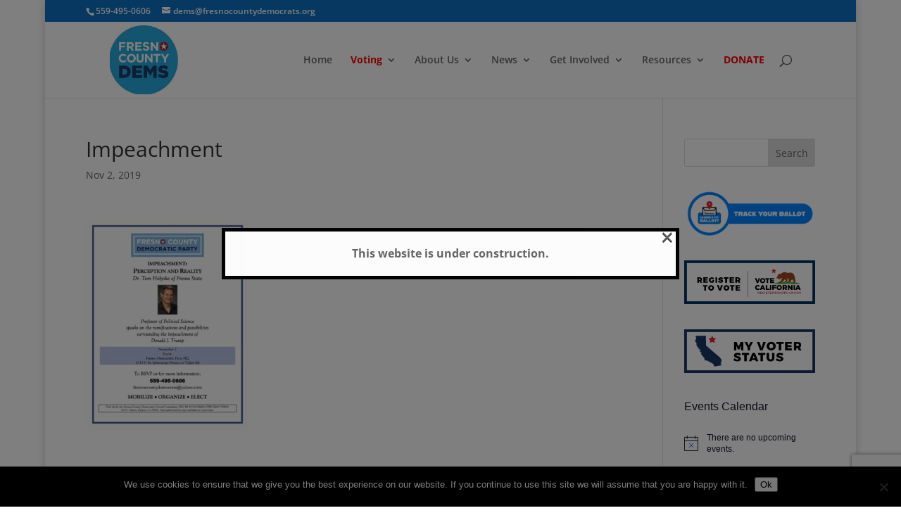

--- FILE ---
content_type: text/html; charset=utf-8
request_url: https://www.google.com/recaptcha/api2/anchor?ar=1&k=6LeLK8AUAAAAAOlNW1JpPZGNQn4TOMZ7haThfIBJ&co=aHR0cHM6Ly93My5mcmVzbm9jb3VudHlkZW1vY3JhdHMub3JnOjQ0Mw..&hl=en&v=PoyoqOPhxBO7pBk68S4YbpHZ&size=invisible&anchor-ms=20000&execute-ms=30000&cb=w5fl1a8d2krc
body_size: 48729
content:
<!DOCTYPE HTML><html dir="ltr" lang="en"><head><meta http-equiv="Content-Type" content="text/html; charset=UTF-8">
<meta http-equiv="X-UA-Compatible" content="IE=edge">
<title>reCAPTCHA</title>
<style type="text/css">
/* cyrillic-ext */
@font-face {
  font-family: 'Roboto';
  font-style: normal;
  font-weight: 400;
  font-stretch: 100%;
  src: url(//fonts.gstatic.com/s/roboto/v48/KFO7CnqEu92Fr1ME7kSn66aGLdTylUAMa3GUBHMdazTgWw.woff2) format('woff2');
  unicode-range: U+0460-052F, U+1C80-1C8A, U+20B4, U+2DE0-2DFF, U+A640-A69F, U+FE2E-FE2F;
}
/* cyrillic */
@font-face {
  font-family: 'Roboto';
  font-style: normal;
  font-weight: 400;
  font-stretch: 100%;
  src: url(//fonts.gstatic.com/s/roboto/v48/KFO7CnqEu92Fr1ME7kSn66aGLdTylUAMa3iUBHMdazTgWw.woff2) format('woff2');
  unicode-range: U+0301, U+0400-045F, U+0490-0491, U+04B0-04B1, U+2116;
}
/* greek-ext */
@font-face {
  font-family: 'Roboto';
  font-style: normal;
  font-weight: 400;
  font-stretch: 100%;
  src: url(//fonts.gstatic.com/s/roboto/v48/KFO7CnqEu92Fr1ME7kSn66aGLdTylUAMa3CUBHMdazTgWw.woff2) format('woff2');
  unicode-range: U+1F00-1FFF;
}
/* greek */
@font-face {
  font-family: 'Roboto';
  font-style: normal;
  font-weight: 400;
  font-stretch: 100%;
  src: url(//fonts.gstatic.com/s/roboto/v48/KFO7CnqEu92Fr1ME7kSn66aGLdTylUAMa3-UBHMdazTgWw.woff2) format('woff2');
  unicode-range: U+0370-0377, U+037A-037F, U+0384-038A, U+038C, U+038E-03A1, U+03A3-03FF;
}
/* math */
@font-face {
  font-family: 'Roboto';
  font-style: normal;
  font-weight: 400;
  font-stretch: 100%;
  src: url(//fonts.gstatic.com/s/roboto/v48/KFO7CnqEu92Fr1ME7kSn66aGLdTylUAMawCUBHMdazTgWw.woff2) format('woff2');
  unicode-range: U+0302-0303, U+0305, U+0307-0308, U+0310, U+0312, U+0315, U+031A, U+0326-0327, U+032C, U+032F-0330, U+0332-0333, U+0338, U+033A, U+0346, U+034D, U+0391-03A1, U+03A3-03A9, U+03B1-03C9, U+03D1, U+03D5-03D6, U+03F0-03F1, U+03F4-03F5, U+2016-2017, U+2034-2038, U+203C, U+2040, U+2043, U+2047, U+2050, U+2057, U+205F, U+2070-2071, U+2074-208E, U+2090-209C, U+20D0-20DC, U+20E1, U+20E5-20EF, U+2100-2112, U+2114-2115, U+2117-2121, U+2123-214F, U+2190, U+2192, U+2194-21AE, U+21B0-21E5, U+21F1-21F2, U+21F4-2211, U+2213-2214, U+2216-22FF, U+2308-230B, U+2310, U+2319, U+231C-2321, U+2336-237A, U+237C, U+2395, U+239B-23B7, U+23D0, U+23DC-23E1, U+2474-2475, U+25AF, U+25B3, U+25B7, U+25BD, U+25C1, U+25CA, U+25CC, U+25FB, U+266D-266F, U+27C0-27FF, U+2900-2AFF, U+2B0E-2B11, U+2B30-2B4C, U+2BFE, U+3030, U+FF5B, U+FF5D, U+1D400-1D7FF, U+1EE00-1EEFF;
}
/* symbols */
@font-face {
  font-family: 'Roboto';
  font-style: normal;
  font-weight: 400;
  font-stretch: 100%;
  src: url(//fonts.gstatic.com/s/roboto/v48/KFO7CnqEu92Fr1ME7kSn66aGLdTylUAMaxKUBHMdazTgWw.woff2) format('woff2');
  unicode-range: U+0001-000C, U+000E-001F, U+007F-009F, U+20DD-20E0, U+20E2-20E4, U+2150-218F, U+2190, U+2192, U+2194-2199, U+21AF, U+21E6-21F0, U+21F3, U+2218-2219, U+2299, U+22C4-22C6, U+2300-243F, U+2440-244A, U+2460-24FF, U+25A0-27BF, U+2800-28FF, U+2921-2922, U+2981, U+29BF, U+29EB, U+2B00-2BFF, U+4DC0-4DFF, U+FFF9-FFFB, U+10140-1018E, U+10190-1019C, U+101A0, U+101D0-101FD, U+102E0-102FB, U+10E60-10E7E, U+1D2C0-1D2D3, U+1D2E0-1D37F, U+1F000-1F0FF, U+1F100-1F1AD, U+1F1E6-1F1FF, U+1F30D-1F30F, U+1F315, U+1F31C, U+1F31E, U+1F320-1F32C, U+1F336, U+1F378, U+1F37D, U+1F382, U+1F393-1F39F, U+1F3A7-1F3A8, U+1F3AC-1F3AF, U+1F3C2, U+1F3C4-1F3C6, U+1F3CA-1F3CE, U+1F3D4-1F3E0, U+1F3ED, U+1F3F1-1F3F3, U+1F3F5-1F3F7, U+1F408, U+1F415, U+1F41F, U+1F426, U+1F43F, U+1F441-1F442, U+1F444, U+1F446-1F449, U+1F44C-1F44E, U+1F453, U+1F46A, U+1F47D, U+1F4A3, U+1F4B0, U+1F4B3, U+1F4B9, U+1F4BB, U+1F4BF, U+1F4C8-1F4CB, U+1F4D6, U+1F4DA, U+1F4DF, U+1F4E3-1F4E6, U+1F4EA-1F4ED, U+1F4F7, U+1F4F9-1F4FB, U+1F4FD-1F4FE, U+1F503, U+1F507-1F50B, U+1F50D, U+1F512-1F513, U+1F53E-1F54A, U+1F54F-1F5FA, U+1F610, U+1F650-1F67F, U+1F687, U+1F68D, U+1F691, U+1F694, U+1F698, U+1F6AD, U+1F6B2, U+1F6B9-1F6BA, U+1F6BC, U+1F6C6-1F6CF, U+1F6D3-1F6D7, U+1F6E0-1F6EA, U+1F6F0-1F6F3, U+1F6F7-1F6FC, U+1F700-1F7FF, U+1F800-1F80B, U+1F810-1F847, U+1F850-1F859, U+1F860-1F887, U+1F890-1F8AD, U+1F8B0-1F8BB, U+1F8C0-1F8C1, U+1F900-1F90B, U+1F93B, U+1F946, U+1F984, U+1F996, U+1F9E9, U+1FA00-1FA6F, U+1FA70-1FA7C, U+1FA80-1FA89, U+1FA8F-1FAC6, U+1FACE-1FADC, U+1FADF-1FAE9, U+1FAF0-1FAF8, U+1FB00-1FBFF;
}
/* vietnamese */
@font-face {
  font-family: 'Roboto';
  font-style: normal;
  font-weight: 400;
  font-stretch: 100%;
  src: url(//fonts.gstatic.com/s/roboto/v48/KFO7CnqEu92Fr1ME7kSn66aGLdTylUAMa3OUBHMdazTgWw.woff2) format('woff2');
  unicode-range: U+0102-0103, U+0110-0111, U+0128-0129, U+0168-0169, U+01A0-01A1, U+01AF-01B0, U+0300-0301, U+0303-0304, U+0308-0309, U+0323, U+0329, U+1EA0-1EF9, U+20AB;
}
/* latin-ext */
@font-face {
  font-family: 'Roboto';
  font-style: normal;
  font-weight: 400;
  font-stretch: 100%;
  src: url(//fonts.gstatic.com/s/roboto/v48/KFO7CnqEu92Fr1ME7kSn66aGLdTylUAMa3KUBHMdazTgWw.woff2) format('woff2');
  unicode-range: U+0100-02BA, U+02BD-02C5, U+02C7-02CC, U+02CE-02D7, U+02DD-02FF, U+0304, U+0308, U+0329, U+1D00-1DBF, U+1E00-1E9F, U+1EF2-1EFF, U+2020, U+20A0-20AB, U+20AD-20C0, U+2113, U+2C60-2C7F, U+A720-A7FF;
}
/* latin */
@font-face {
  font-family: 'Roboto';
  font-style: normal;
  font-weight: 400;
  font-stretch: 100%;
  src: url(//fonts.gstatic.com/s/roboto/v48/KFO7CnqEu92Fr1ME7kSn66aGLdTylUAMa3yUBHMdazQ.woff2) format('woff2');
  unicode-range: U+0000-00FF, U+0131, U+0152-0153, U+02BB-02BC, U+02C6, U+02DA, U+02DC, U+0304, U+0308, U+0329, U+2000-206F, U+20AC, U+2122, U+2191, U+2193, U+2212, U+2215, U+FEFF, U+FFFD;
}
/* cyrillic-ext */
@font-face {
  font-family: 'Roboto';
  font-style: normal;
  font-weight: 500;
  font-stretch: 100%;
  src: url(//fonts.gstatic.com/s/roboto/v48/KFO7CnqEu92Fr1ME7kSn66aGLdTylUAMa3GUBHMdazTgWw.woff2) format('woff2');
  unicode-range: U+0460-052F, U+1C80-1C8A, U+20B4, U+2DE0-2DFF, U+A640-A69F, U+FE2E-FE2F;
}
/* cyrillic */
@font-face {
  font-family: 'Roboto';
  font-style: normal;
  font-weight: 500;
  font-stretch: 100%;
  src: url(//fonts.gstatic.com/s/roboto/v48/KFO7CnqEu92Fr1ME7kSn66aGLdTylUAMa3iUBHMdazTgWw.woff2) format('woff2');
  unicode-range: U+0301, U+0400-045F, U+0490-0491, U+04B0-04B1, U+2116;
}
/* greek-ext */
@font-face {
  font-family: 'Roboto';
  font-style: normal;
  font-weight: 500;
  font-stretch: 100%;
  src: url(//fonts.gstatic.com/s/roboto/v48/KFO7CnqEu92Fr1ME7kSn66aGLdTylUAMa3CUBHMdazTgWw.woff2) format('woff2');
  unicode-range: U+1F00-1FFF;
}
/* greek */
@font-face {
  font-family: 'Roboto';
  font-style: normal;
  font-weight: 500;
  font-stretch: 100%;
  src: url(//fonts.gstatic.com/s/roboto/v48/KFO7CnqEu92Fr1ME7kSn66aGLdTylUAMa3-UBHMdazTgWw.woff2) format('woff2');
  unicode-range: U+0370-0377, U+037A-037F, U+0384-038A, U+038C, U+038E-03A1, U+03A3-03FF;
}
/* math */
@font-face {
  font-family: 'Roboto';
  font-style: normal;
  font-weight: 500;
  font-stretch: 100%;
  src: url(//fonts.gstatic.com/s/roboto/v48/KFO7CnqEu92Fr1ME7kSn66aGLdTylUAMawCUBHMdazTgWw.woff2) format('woff2');
  unicode-range: U+0302-0303, U+0305, U+0307-0308, U+0310, U+0312, U+0315, U+031A, U+0326-0327, U+032C, U+032F-0330, U+0332-0333, U+0338, U+033A, U+0346, U+034D, U+0391-03A1, U+03A3-03A9, U+03B1-03C9, U+03D1, U+03D5-03D6, U+03F0-03F1, U+03F4-03F5, U+2016-2017, U+2034-2038, U+203C, U+2040, U+2043, U+2047, U+2050, U+2057, U+205F, U+2070-2071, U+2074-208E, U+2090-209C, U+20D0-20DC, U+20E1, U+20E5-20EF, U+2100-2112, U+2114-2115, U+2117-2121, U+2123-214F, U+2190, U+2192, U+2194-21AE, U+21B0-21E5, U+21F1-21F2, U+21F4-2211, U+2213-2214, U+2216-22FF, U+2308-230B, U+2310, U+2319, U+231C-2321, U+2336-237A, U+237C, U+2395, U+239B-23B7, U+23D0, U+23DC-23E1, U+2474-2475, U+25AF, U+25B3, U+25B7, U+25BD, U+25C1, U+25CA, U+25CC, U+25FB, U+266D-266F, U+27C0-27FF, U+2900-2AFF, U+2B0E-2B11, U+2B30-2B4C, U+2BFE, U+3030, U+FF5B, U+FF5D, U+1D400-1D7FF, U+1EE00-1EEFF;
}
/* symbols */
@font-face {
  font-family: 'Roboto';
  font-style: normal;
  font-weight: 500;
  font-stretch: 100%;
  src: url(//fonts.gstatic.com/s/roboto/v48/KFO7CnqEu92Fr1ME7kSn66aGLdTylUAMaxKUBHMdazTgWw.woff2) format('woff2');
  unicode-range: U+0001-000C, U+000E-001F, U+007F-009F, U+20DD-20E0, U+20E2-20E4, U+2150-218F, U+2190, U+2192, U+2194-2199, U+21AF, U+21E6-21F0, U+21F3, U+2218-2219, U+2299, U+22C4-22C6, U+2300-243F, U+2440-244A, U+2460-24FF, U+25A0-27BF, U+2800-28FF, U+2921-2922, U+2981, U+29BF, U+29EB, U+2B00-2BFF, U+4DC0-4DFF, U+FFF9-FFFB, U+10140-1018E, U+10190-1019C, U+101A0, U+101D0-101FD, U+102E0-102FB, U+10E60-10E7E, U+1D2C0-1D2D3, U+1D2E0-1D37F, U+1F000-1F0FF, U+1F100-1F1AD, U+1F1E6-1F1FF, U+1F30D-1F30F, U+1F315, U+1F31C, U+1F31E, U+1F320-1F32C, U+1F336, U+1F378, U+1F37D, U+1F382, U+1F393-1F39F, U+1F3A7-1F3A8, U+1F3AC-1F3AF, U+1F3C2, U+1F3C4-1F3C6, U+1F3CA-1F3CE, U+1F3D4-1F3E0, U+1F3ED, U+1F3F1-1F3F3, U+1F3F5-1F3F7, U+1F408, U+1F415, U+1F41F, U+1F426, U+1F43F, U+1F441-1F442, U+1F444, U+1F446-1F449, U+1F44C-1F44E, U+1F453, U+1F46A, U+1F47D, U+1F4A3, U+1F4B0, U+1F4B3, U+1F4B9, U+1F4BB, U+1F4BF, U+1F4C8-1F4CB, U+1F4D6, U+1F4DA, U+1F4DF, U+1F4E3-1F4E6, U+1F4EA-1F4ED, U+1F4F7, U+1F4F9-1F4FB, U+1F4FD-1F4FE, U+1F503, U+1F507-1F50B, U+1F50D, U+1F512-1F513, U+1F53E-1F54A, U+1F54F-1F5FA, U+1F610, U+1F650-1F67F, U+1F687, U+1F68D, U+1F691, U+1F694, U+1F698, U+1F6AD, U+1F6B2, U+1F6B9-1F6BA, U+1F6BC, U+1F6C6-1F6CF, U+1F6D3-1F6D7, U+1F6E0-1F6EA, U+1F6F0-1F6F3, U+1F6F7-1F6FC, U+1F700-1F7FF, U+1F800-1F80B, U+1F810-1F847, U+1F850-1F859, U+1F860-1F887, U+1F890-1F8AD, U+1F8B0-1F8BB, U+1F8C0-1F8C1, U+1F900-1F90B, U+1F93B, U+1F946, U+1F984, U+1F996, U+1F9E9, U+1FA00-1FA6F, U+1FA70-1FA7C, U+1FA80-1FA89, U+1FA8F-1FAC6, U+1FACE-1FADC, U+1FADF-1FAE9, U+1FAF0-1FAF8, U+1FB00-1FBFF;
}
/* vietnamese */
@font-face {
  font-family: 'Roboto';
  font-style: normal;
  font-weight: 500;
  font-stretch: 100%;
  src: url(//fonts.gstatic.com/s/roboto/v48/KFO7CnqEu92Fr1ME7kSn66aGLdTylUAMa3OUBHMdazTgWw.woff2) format('woff2');
  unicode-range: U+0102-0103, U+0110-0111, U+0128-0129, U+0168-0169, U+01A0-01A1, U+01AF-01B0, U+0300-0301, U+0303-0304, U+0308-0309, U+0323, U+0329, U+1EA0-1EF9, U+20AB;
}
/* latin-ext */
@font-face {
  font-family: 'Roboto';
  font-style: normal;
  font-weight: 500;
  font-stretch: 100%;
  src: url(//fonts.gstatic.com/s/roboto/v48/KFO7CnqEu92Fr1ME7kSn66aGLdTylUAMa3KUBHMdazTgWw.woff2) format('woff2');
  unicode-range: U+0100-02BA, U+02BD-02C5, U+02C7-02CC, U+02CE-02D7, U+02DD-02FF, U+0304, U+0308, U+0329, U+1D00-1DBF, U+1E00-1E9F, U+1EF2-1EFF, U+2020, U+20A0-20AB, U+20AD-20C0, U+2113, U+2C60-2C7F, U+A720-A7FF;
}
/* latin */
@font-face {
  font-family: 'Roboto';
  font-style: normal;
  font-weight: 500;
  font-stretch: 100%;
  src: url(//fonts.gstatic.com/s/roboto/v48/KFO7CnqEu92Fr1ME7kSn66aGLdTylUAMa3yUBHMdazQ.woff2) format('woff2');
  unicode-range: U+0000-00FF, U+0131, U+0152-0153, U+02BB-02BC, U+02C6, U+02DA, U+02DC, U+0304, U+0308, U+0329, U+2000-206F, U+20AC, U+2122, U+2191, U+2193, U+2212, U+2215, U+FEFF, U+FFFD;
}
/* cyrillic-ext */
@font-face {
  font-family: 'Roboto';
  font-style: normal;
  font-weight: 900;
  font-stretch: 100%;
  src: url(//fonts.gstatic.com/s/roboto/v48/KFO7CnqEu92Fr1ME7kSn66aGLdTylUAMa3GUBHMdazTgWw.woff2) format('woff2');
  unicode-range: U+0460-052F, U+1C80-1C8A, U+20B4, U+2DE0-2DFF, U+A640-A69F, U+FE2E-FE2F;
}
/* cyrillic */
@font-face {
  font-family: 'Roboto';
  font-style: normal;
  font-weight: 900;
  font-stretch: 100%;
  src: url(//fonts.gstatic.com/s/roboto/v48/KFO7CnqEu92Fr1ME7kSn66aGLdTylUAMa3iUBHMdazTgWw.woff2) format('woff2');
  unicode-range: U+0301, U+0400-045F, U+0490-0491, U+04B0-04B1, U+2116;
}
/* greek-ext */
@font-face {
  font-family: 'Roboto';
  font-style: normal;
  font-weight: 900;
  font-stretch: 100%;
  src: url(//fonts.gstatic.com/s/roboto/v48/KFO7CnqEu92Fr1ME7kSn66aGLdTylUAMa3CUBHMdazTgWw.woff2) format('woff2');
  unicode-range: U+1F00-1FFF;
}
/* greek */
@font-face {
  font-family: 'Roboto';
  font-style: normal;
  font-weight: 900;
  font-stretch: 100%;
  src: url(//fonts.gstatic.com/s/roboto/v48/KFO7CnqEu92Fr1ME7kSn66aGLdTylUAMa3-UBHMdazTgWw.woff2) format('woff2');
  unicode-range: U+0370-0377, U+037A-037F, U+0384-038A, U+038C, U+038E-03A1, U+03A3-03FF;
}
/* math */
@font-face {
  font-family: 'Roboto';
  font-style: normal;
  font-weight: 900;
  font-stretch: 100%;
  src: url(//fonts.gstatic.com/s/roboto/v48/KFO7CnqEu92Fr1ME7kSn66aGLdTylUAMawCUBHMdazTgWw.woff2) format('woff2');
  unicode-range: U+0302-0303, U+0305, U+0307-0308, U+0310, U+0312, U+0315, U+031A, U+0326-0327, U+032C, U+032F-0330, U+0332-0333, U+0338, U+033A, U+0346, U+034D, U+0391-03A1, U+03A3-03A9, U+03B1-03C9, U+03D1, U+03D5-03D6, U+03F0-03F1, U+03F4-03F5, U+2016-2017, U+2034-2038, U+203C, U+2040, U+2043, U+2047, U+2050, U+2057, U+205F, U+2070-2071, U+2074-208E, U+2090-209C, U+20D0-20DC, U+20E1, U+20E5-20EF, U+2100-2112, U+2114-2115, U+2117-2121, U+2123-214F, U+2190, U+2192, U+2194-21AE, U+21B0-21E5, U+21F1-21F2, U+21F4-2211, U+2213-2214, U+2216-22FF, U+2308-230B, U+2310, U+2319, U+231C-2321, U+2336-237A, U+237C, U+2395, U+239B-23B7, U+23D0, U+23DC-23E1, U+2474-2475, U+25AF, U+25B3, U+25B7, U+25BD, U+25C1, U+25CA, U+25CC, U+25FB, U+266D-266F, U+27C0-27FF, U+2900-2AFF, U+2B0E-2B11, U+2B30-2B4C, U+2BFE, U+3030, U+FF5B, U+FF5D, U+1D400-1D7FF, U+1EE00-1EEFF;
}
/* symbols */
@font-face {
  font-family: 'Roboto';
  font-style: normal;
  font-weight: 900;
  font-stretch: 100%;
  src: url(//fonts.gstatic.com/s/roboto/v48/KFO7CnqEu92Fr1ME7kSn66aGLdTylUAMaxKUBHMdazTgWw.woff2) format('woff2');
  unicode-range: U+0001-000C, U+000E-001F, U+007F-009F, U+20DD-20E0, U+20E2-20E4, U+2150-218F, U+2190, U+2192, U+2194-2199, U+21AF, U+21E6-21F0, U+21F3, U+2218-2219, U+2299, U+22C4-22C6, U+2300-243F, U+2440-244A, U+2460-24FF, U+25A0-27BF, U+2800-28FF, U+2921-2922, U+2981, U+29BF, U+29EB, U+2B00-2BFF, U+4DC0-4DFF, U+FFF9-FFFB, U+10140-1018E, U+10190-1019C, U+101A0, U+101D0-101FD, U+102E0-102FB, U+10E60-10E7E, U+1D2C0-1D2D3, U+1D2E0-1D37F, U+1F000-1F0FF, U+1F100-1F1AD, U+1F1E6-1F1FF, U+1F30D-1F30F, U+1F315, U+1F31C, U+1F31E, U+1F320-1F32C, U+1F336, U+1F378, U+1F37D, U+1F382, U+1F393-1F39F, U+1F3A7-1F3A8, U+1F3AC-1F3AF, U+1F3C2, U+1F3C4-1F3C6, U+1F3CA-1F3CE, U+1F3D4-1F3E0, U+1F3ED, U+1F3F1-1F3F3, U+1F3F5-1F3F7, U+1F408, U+1F415, U+1F41F, U+1F426, U+1F43F, U+1F441-1F442, U+1F444, U+1F446-1F449, U+1F44C-1F44E, U+1F453, U+1F46A, U+1F47D, U+1F4A3, U+1F4B0, U+1F4B3, U+1F4B9, U+1F4BB, U+1F4BF, U+1F4C8-1F4CB, U+1F4D6, U+1F4DA, U+1F4DF, U+1F4E3-1F4E6, U+1F4EA-1F4ED, U+1F4F7, U+1F4F9-1F4FB, U+1F4FD-1F4FE, U+1F503, U+1F507-1F50B, U+1F50D, U+1F512-1F513, U+1F53E-1F54A, U+1F54F-1F5FA, U+1F610, U+1F650-1F67F, U+1F687, U+1F68D, U+1F691, U+1F694, U+1F698, U+1F6AD, U+1F6B2, U+1F6B9-1F6BA, U+1F6BC, U+1F6C6-1F6CF, U+1F6D3-1F6D7, U+1F6E0-1F6EA, U+1F6F0-1F6F3, U+1F6F7-1F6FC, U+1F700-1F7FF, U+1F800-1F80B, U+1F810-1F847, U+1F850-1F859, U+1F860-1F887, U+1F890-1F8AD, U+1F8B0-1F8BB, U+1F8C0-1F8C1, U+1F900-1F90B, U+1F93B, U+1F946, U+1F984, U+1F996, U+1F9E9, U+1FA00-1FA6F, U+1FA70-1FA7C, U+1FA80-1FA89, U+1FA8F-1FAC6, U+1FACE-1FADC, U+1FADF-1FAE9, U+1FAF0-1FAF8, U+1FB00-1FBFF;
}
/* vietnamese */
@font-face {
  font-family: 'Roboto';
  font-style: normal;
  font-weight: 900;
  font-stretch: 100%;
  src: url(//fonts.gstatic.com/s/roboto/v48/KFO7CnqEu92Fr1ME7kSn66aGLdTylUAMa3OUBHMdazTgWw.woff2) format('woff2');
  unicode-range: U+0102-0103, U+0110-0111, U+0128-0129, U+0168-0169, U+01A0-01A1, U+01AF-01B0, U+0300-0301, U+0303-0304, U+0308-0309, U+0323, U+0329, U+1EA0-1EF9, U+20AB;
}
/* latin-ext */
@font-face {
  font-family: 'Roboto';
  font-style: normal;
  font-weight: 900;
  font-stretch: 100%;
  src: url(//fonts.gstatic.com/s/roboto/v48/KFO7CnqEu92Fr1ME7kSn66aGLdTylUAMa3KUBHMdazTgWw.woff2) format('woff2');
  unicode-range: U+0100-02BA, U+02BD-02C5, U+02C7-02CC, U+02CE-02D7, U+02DD-02FF, U+0304, U+0308, U+0329, U+1D00-1DBF, U+1E00-1E9F, U+1EF2-1EFF, U+2020, U+20A0-20AB, U+20AD-20C0, U+2113, U+2C60-2C7F, U+A720-A7FF;
}
/* latin */
@font-face {
  font-family: 'Roboto';
  font-style: normal;
  font-weight: 900;
  font-stretch: 100%;
  src: url(//fonts.gstatic.com/s/roboto/v48/KFO7CnqEu92Fr1ME7kSn66aGLdTylUAMa3yUBHMdazQ.woff2) format('woff2');
  unicode-range: U+0000-00FF, U+0131, U+0152-0153, U+02BB-02BC, U+02C6, U+02DA, U+02DC, U+0304, U+0308, U+0329, U+2000-206F, U+20AC, U+2122, U+2191, U+2193, U+2212, U+2215, U+FEFF, U+FFFD;
}

</style>
<link rel="stylesheet" type="text/css" href="https://www.gstatic.com/recaptcha/releases/PoyoqOPhxBO7pBk68S4YbpHZ/styles__ltr.css">
<script nonce="m5wsF67Feai_sVwrV8D-cg" type="text/javascript">window['__recaptcha_api'] = 'https://www.google.com/recaptcha/api2/';</script>
<script type="text/javascript" src="https://www.gstatic.com/recaptcha/releases/PoyoqOPhxBO7pBk68S4YbpHZ/recaptcha__en.js" nonce="m5wsF67Feai_sVwrV8D-cg">
      
    </script></head>
<body><div id="rc-anchor-alert" class="rc-anchor-alert"></div>
<input type="hidden" id="recaptcha-token" value="[base64]">
<script type="text/javascript" nonce="m5wsF67Feai_sVwrV8D-cg">
      recaptcha.anchor.Main.init("[\x22ainput\x22,[\x22bgdata\x22,\x22\x22,\[base64]/[base64]/[base64]/[base64]/[base64]/[base64]/[base64]/[base64]/[base64]/[base64]\\u003d\x22,\[base64]\x22,\x22FMKnYw7DmMKlK13DtMKLJMOBNUDDvsKHw4RoBcKXw5J4wprDoFZNw77Ct3TDmF/Ck8K5w6PClCZqCsOCw443dQXCh8KBGXQ1w6s6G8OPbwd8QsO1wrl1VMKMw4HDnl/[base64]/DncOtwp7CtcOkcgg3w73CtMOhw4XDvSIPNDt+w4/DjcOpIG/DpETDrsOoRXHCo8ODbMKowp/Dp8Ofw7rCjMKJwo1ew509wqd4w4LDpl3CsVTDsnrDjsK9w4PDhw17wrZNTMKtOsKcIsOewoPCl8KATcKgwqFIH250BcKtL8OCw7o/wqZPR8KBwqALTCtCw55XSMK0wrkXw7HDtU9qWAPDtcOQwoXCo8OyIiDCmsOmwrMPwqErw510J8O2XVNCKsOjUcKwC8O8LQrCvlAFw5PDkVclw5BjwoYEw6DCtGocLcO3wr/DpEg0w6PCklzCncKBPG3Dl8OTJ1hxd0kRDMKpwoPDtXPCn8OCw43DslvDh8OyRA3DoxBCwqhhw65lwqbCqsKMwogoIMKVSSzCti/CqjLCiADDiW41w5/DmcKvADIew6IHfMO9woEAY8O5SWZnQMOSLcOFSMO4wp7CnGzClGwuB8ONKwjCqsKzwqLDv2VFwrR9HsOfPcOfw7HDpQ5sw4HDnlpGw6DCpMKswrDDrcOFwonCnVzDsihHw5/CrR/Co8KAGmwBw5nDocKVPnbCksKXw4UWM0TDvnTCnsKVwrLCmx4hwrPCuiPCpMOxw54ywqQHw7/DoBMeFsKDw6bDj2gAFcOfZcKcNw7DisKmYizCgcK7w70rwokoPQHCisOswq0/R8OFwqA/a8OxS8OwPMOZIzZSw5oxwoFKw6PDmXvDuSzCvMOfwpvCo8KVKsKHw5HCqAnDmcOMX8OHXH4fCywrAMKBwo3CoDgZw7HCom3CsAfCuRVvwrfDlcK2w7dgEl89w4DCn1/DjMKDH1Iuw6VgS8KBw7cPwqxhw5bDtl/DkEJ/w4sjwrcfw4vDn8OGwovDs8Kew6QdJ8KSw6DCkBrDmsOBaGLDolnCncOYMj/[base64]/wqnDphPCsGUEw6PDgMK4w4zDsnslw6tfHMKQIMONwrAHdMK0AgEOw6PCtzTDosOVwqISFcKKG3QkwoIgwpEMBhPCpg8Zw70Rw7Jlw7zCjVbCoFdow5nDujcjTFbCjih2wprCrWDDn0bDvcKFSFgzw5rCtR/ClRDDicKGw5zCpMKjw5lAwrNnHRLDg0Rrw6LCucKIEMKvwofCpsKLwoEWD8OqFsKOwrlEw5l0TV0JBiHDpsOww6HDi1bCpEzDjmbDqDcaUFcxaALCg8KhZm8Ow4DCrsKKwpNXHMOBwoJ5UyDCiWc3w6/CtcKSw5zDjFBcegnCiC5IwokFaMKewrnCj3bDo8KJw5ZYw6cow4U0w6IuwobCocOOw6fCvsKfcsKsw4lcw4HCgRkafcObC8KVw7DDjMKSwp3DgMKhaMKCw5TCpTERwrU+wrEOJAHDngHDgRt8IG5Ww5VdZMOiM8Ktw5VLLsKQPcO3VxwPw5LCrsKHw7/DoHTDuR3Dtihawqpywr5QwqzCpS50w4fCqRAzW8KmwrxkwqXClsKdw4MSwpchIsOyc0TDnmhhMcKZcQQlwprDvsOmbcOKAnchw6pofcKSKsKow6Vow7rDtsO5Ui5Bw4wYwrrCriDChsO9MsOFFSPCqcOVwoBUw7k6w6rDkWjDokRuwpw3FSLDnCkgQ8OfwrzDsQw/w7jCkMOecHstw6/CtcOPw4XDp8OfWR1Tw44swrvCtiAZThvDkTPClsOMw6zClCJKP8KhBcOUworDr2/CrXrCicKiInAjw7RlMUvDtsOnbMOPw4nCsGTCmMKuw4QyYXRAw7rCr8OTwpsfw7fDkkvDiA3DmWsKw4TDhMKow6rDoMKdw4XCjCghw48/SsKJAlLCkwDDonIDwogCNls3LsKKwrtiLHEmQVDCoCfCgsKOBMKwR0jClxQ2w7pvw6zCsG9Dw7ABTyHCqcKgw7F4w4PCqcOMc3o2wqzDlMKow5tyAsO6w7x2w47DhsO5wpIew7Z/w7DCoMOXSi/DgjrCt8OIXGt7wrdyAk/[base64]/DuMKdw44UUhXCnMK8w7dpXMKjKC3DgkUxwq5hwpjCnMOUBcKpwo/CmcKmwrjCj3lww4nCmMKAFyvDgcOpw7JUEsK3OR41JMKXfsO3w7vDtm5xGcOGaMOuw7LCmxjCmcOJfcOWACbCm8K5E8Kiw4MbGAg6ZcK7G8O+w6TCtcKHwrFpesKJM8Ocw4Blw4rDgcOYNBbDiisUwqNDKStdw47DmBzCr8OnJXZmwpQOOH3DqcOQw7/CocObwqrCtcKjwo/[base64]/JsKUSxPDtsOfJQ/Ds8Kyw5XDmcKMFMO4wqnDq3/[base64]/Chj4TJcO+PMK7a8OEwpI7JyPDp8Orw7rDvcO+wpDClMKVw7MQH8O5wpTDusO0YwDDocKFecOIw5V6wpjCpcKhwqpjbcO+TcKhwroBwrbCp8Kge1fDocKZw7zDuygHwpUvHMOrwphSAGzDjMKYRWQYw5HCjFNRwrTDugvCqhTDiBTCqyduw7/Dq8KpwrnCj8O2wqoFaMOoN8OzTMKEFVTCtcOnKCY4wpnDtX1/wooxOzssD0IGw5LCt8OdwqXDssKLw7Nkw5soPgwtwqs7RgPCs8Kbw6LCncKew6TDgQzDsFwKw67Cs8OLIsOtaRfDp0/[base64]/w5/[base64]/wqBHBSFLwovDnsKEaMOTwoQDw7zDj8OKwpvCiQV6NcKiYMOgOjnDim3CtcOSwo7DgcK/[base64]/CqsOtwoYxwrhJP8ORYsKVwpR8FMKFw6PCksKfw5ZJwoNaw7YAwphjXsOfw4xXVRPCrl8Vw6TDoRnCiMOTwq0sMHXCridKwr00w6cxOsOkRsOZwocTw7ZQw4lUwqBQUUrDrSTCrzHDph9Sw4TDscK7YcOAw5bDkcK/w6TDqcKzwqzDoMK4wrrDm8OGDj9UU1l1w77CkBc4dcKNJ8K+I8KcwoRNwqTDiApGwoImwqh4wpZJR2Y0w5YISHEyHcK7E8O7PmMiw4vDrsOow5zDgzw1eMOicjTCtMOaOcKVfG/CusKcwqo4PMKHZ8O1w6A2QcO7XcKfw604w7FVwpDDksK7wpjDimfCqsKvwoxjecK/BMKndsK2dGbDn8OCSQpLLSwEw484woHDl8Ogw5Qmw4jDjD06w4rDosKDwqbDkMKBwpvCncKvF8K6OMKOc2A4acO/[base64]/Ciw5dXsK7JMKwwo7DmcKww6d2JyZdShJOFMOLbcORbcOWCAfCkcKyTMOlG8OawqTCgD7Cpi9seWUtwo3DqMOJKlPChcKAEx3Dq8K1blrDkAjChSzDhCbCmcO5w4pkw4fDjlw4UjzDvcKZbMO7wpNvdE/CkMOgFCAbwqAkIB4VGl0Dw4zCv8OmwqtLwoXCmcKcQcOFDMKTNyzDicK5H8OCGcOEw5dwRy3CsMOkHsKJJcK4wqpHaDd/wpXDvVQ0DsOZwq7DkcKmwo9ww63DgG5hA2MXLcK6JMKXw6QQwohyYsK0dGdZwq/CqULDkFPCpMK4w6nCtcKmwrYNw51sOcKpw5nDk8KLHX/CuRRKwrLCvHtGw6cWD8OUCcKkAhRQwr1ZWMO3woPDrsKiO8O5HcKlwrIbYEfCjMKFD8KFR8KKG3ctw5d6w58Pe8OUwrjChsOPwqJdLMKRaBMBw5c3w4bCk2DDkMKxw5sawpHDgcK/CsK2IcK6bjdQwoxJCw/[base64]/CrVvDsyIvw6vCpUfDpMOOVMKcwrFZwp7DpsObwp5MwrvCmMKew69ew4pKwpjDkcO4w6/[base64]/w69DVQZ9woHDtV/DuMK/YhzClMKAw6rDvMK4wo/CjsOhwpMZwr/[base64]/[base64]/SmTCncOCbRXCghsdwpnClMO4dXDDkHk9wqPDu8KPw7rDvsK0wqIdwoB8OEQ2KcO+w5fDnD/CuVZjWgDDj8OsRsO8wr7Cj8KNw7fCusKtw4rCiih7wp9cHcKRdsOGw7/CrD8Gwr8PZ8KGB8OGw5nDrMOuwqN8YMOXwrk6PsKGXjBfw7bCgcOIwqPDsgwVZ1ZGTcKNw4bDjCBZw5s7QMO0woIxYsOyw5LCuzYVwrcRwpAgwpsewqrDt1jCsMK8XQ7CoU/CqMO9DlTDv8K4RifDucOJdW5Vw7PClEfCosOjcMKGHAnCosKnwrzDq8KlwrnCp3hETlBkb8KUSUlZwrNORsOmwrg8dFA8w5TCrCIOPxspw7zDmcOSGsOXw4Nzw7Zow7E+wqbDnF5rCRNIAz1KXTXDuMONGA9Xfw/CvWbDoEbDiMO3PwQTA0A2R8KGwoLDhkMCEzYJw6fDpcOOP8Kuw74sKMOLGlk3A0LDv8KoGjbDlhxrf8O7w6DCp8KWTcKwWMOtcibDrMOcw4TDgRHDgDlTbMKAw7jDtcOvwqMawptbw5PDnW3DliguH8KXwoDDjsKAKhUifsKew50OwrLDukTDvMK/FWVPw48awpI/fsKuS18ZPsO9e8OZw5HCoxFRwrUBwoPDglkZwp8nw5rDocKvYcKEw77DqjFuw5sWa3QlwrbDocKhw6XCicOBd1TCuW7DjMOZOwsUAyLDkcKyfcKFSS1NZwxwESDDi8O9BSA/[base64]/wrs1eC7CixzCgT17H8OHCHbDhMOWEMKYWCjCqcOCH8OsZVvDpcK8dA7DqhnDlcOhEsKqKT/DgcOHSW0XUClxQ8OOEiUSw4ZzW8K8w5NCw5zCh14iwrDCjsKGw6fDpMKCHcKldjwlDRUrfATDp8O8MFZXE8KzR1TCtcKyw6PDoGgPw4PClsOtSg0ewq8SEcK+ZsK9ZgvCnMKWwoIqDVvDocONN8O6w70ZwovCnj3CjR/DsC1gw7EXw6bDhcKvwqFLDF/DrsOuwrHDtipZw6zDiMK7I8KkwoLCuzPDjMOowqDCgMK6wr7DhsKAwr7DjW/DvsOaw41ORhdhwrjChcOKw4zCkyE9JCnCg2QfSMK7asK5w7PDtMKUw7BewrkcUMOqZRfDiQDDlF7DnMKoPcOEw759HsO2RcKwwpjCnMK5K8OcY8O1w77CvW4eNsKYVTPCuGjDuVvDoWIhwo4/[base64]/DqMKewr/CoMKxwpDCkBJOK8KuSAnDrMKwwoxdI07DpWHDuFHDksOOwpfCrsORw6FtEm/CgT/CuWhhC8K7woPDpyvCukTCjGN3MsOvwrYiBwAIF8Kcw4Ycw6vCkMOFwoYswqTDsnozw6TClE/DosKRwocLQQXCuXDDhyPCuUnDlcOowp8Mw6XCknEmU8OlcFjDhRl+QA/CqyHCpsOaw6PCvMKSwoXCphbDgwI8XcO1w5LCksO3ZcKcw4BiwpDDrcK6wqlLwrUbw6lXIcOswp1SasO1woQ+w7hqTsKHw7Rnw4LDvUlxwo/[base64]/[base64]/Dp8K5ZMKHw7MaaRnDhmR8YULDi8OUw6XCvwbCkx/[base64]/Dig1cwoFkwpFta8Odwp5rORXDpRvDr8K/w41rCsKJwpQcw415w7o8w5lSw6IUw5HCl8OPLlrClWF/w482wrrCvQHDvk1gw5t4wqZdw5MOwoPCpQ06dsOydcO9w6LCgcOMw5R+wr3CoMOFw5DDpz0Iw6Zww4fDr33CoirCnAPCmCDCr8Ozw4/Ds8O4aV4awp4LwqHDv0zCrMOiwpjDnRtWDUXDpMO6ZCgNQMKsNApUwqTDiiTCtsOcTSjCkcOcBsKKwo/ClMOOwpTCj8K2wpTDl0JCwoB8OcO3w6ZGwq8gwofClD/DosOmahjChMOHWmDDocO1Lk9uHsKLT8O2wqLDv8OJw7nDtx1OdFDCssKqwptXw4jDq0TCgMOtw6vDucOuwoUOw5TDmMKOfx/DnyZ0LTPDtzRUw5RZZVjDvDPCusKVQybCvsKhwqUFMw4JBsOaCcKKw5PDi8K/wpHCvw8lQ0vCqMOUIMKHw5gGRVTCu8K2wo3DpxENUjvDssOnf8Oew43Dl3BRw6h7woPCvcKyScOfw53Cm3DCriAfw5zDrT5owqvDsMKfwrXDkMK0acO9wrLCu0rDqWzCv20+w63DoXLCr8K2N346bMOVw7LDvShEFR7Dp8OgPsOewoPDsjHDssOFEsOHJ0R3VsOkDcO/fyIhTsOIJMKpwp7Cg8KywqvDiCJ9w44Ew4rDt8OVJcKxVcKlPcOcP8OGScKpw5XDk1vCkWDDkC09esKIw7jDgMOdw6DDo8OjWcObwrbDqEskKTbDhzTDhh4UPsKPw57CqzHDqH0qLsOAwo1awpc0dxzCqG8XTMKzwoLCgcK/w6BHdcKvPsKnw7RhwpQgwrXCksKLwp0YSU7CucKOwq0iwqUDDcK4csKfw7vDggN4MMOMFMOxw5DDnsOjFwNEw5TCnjLDiRPDjlBCEBB+NhrCnMOtATRQw5bCkBnDmFXDqcKAw5nDjsK6KRnCqifCoiJxYH3CimbCuj3Dv8OxGw/CpsKyw6DDv25Xw5hew7bCvCzCsMKkJ8OFw77DlsOfwqXChCtgw6/[base64]/[base64]/Dh8K8QMO3w5cEFMKrw5DCgcKdRnfDumjChcKHQMO/[base64]/KExyw5fDj8O8AcOEw4pDKAzDvcOhCzYsw4thTMKfwpLDi3/CohfCncOgMUPDrsOxw4XDkcOQTz3CusOgw54qZm/Dg8KQw4hUwobCoFt8aF/[base64]/CpBLCjsOJFcOGYMOXwqfCiClaF1dccDvColvDnSrDhm3Du0h3cFEMVMK2LQXCqFvDmEXDksKdw7fDgMOfFMO4wo4wPsKbE8OxwpbClETCmhxeJcKjwrUCX2hOR2Y6BMOABEDDq8OPw5cVw7F7woNxDQHDhS/[base64]/[base64]/DoQLCqFnCg8OrCsOYEDTDgsK8wqvDjFIBw6XCkMOZwpzCncOyWMK1IXt4PcKew4xKLTfCvX3CsVLDoMOkDG0/wpdRXy5nWMK9w5XCs8OwSG7CugQWbAwrO2fDpXIJDzvDt0/CrDJ7AGvCscOBwr7DmsObwp7Dj0FIw67Cg8K8wqo1O8OaX8KGw5Q3w6FWw6vDmMOpwohYKV1NTcK7CCBWw4ZUwp51Th5NLzbCn2/CqcKrwpR7NB8Wwp/CjMOkw7otwr7Ct8OewogWbsOYQz7DpjQYeEDDrVzDnMOvwokhwrlMJwd3wr/[base64]/M8K9wr/DlcKmVcK1w4IAw6MQw6FMF8K1woNqwpI7bE7CjVvDuMOHYMOcw5bDtkbCmTFGf1rCvcOkwrLDj8KNw7fCg8OywqPDtB/[base64]/Dn8OCbsKdasKXwqw9wqs9KibDvcO3wqXCqMKEFWPDh8O8wrfDsC8Kw6EAwqopw59IKkdIw4bCm8KnBX89w41IKC98e8OQY8OpwoRLV1PDksK/cmLDrDtlIcONf3HCm8K5WMOtdz5/HUfDssK+Wn1Bw7rDozfClcOifR7DoMKCBlVpw4pbwpIWw7ROw7NxRsOwAVjDiMOdGMO0K01nw4HDjE3CuMOww5dFw7gBYcOtw4h/w6d2worDt8OywqMaHX1/w5nDvMKgOsK3bA3Cuhtbwr/[base64]/[base64]/W8Ovw7/CqVV5A8K/PsO4w4V5w4hqwqcbwqLDpAAzw7Z8bSJjB8K3OMOmw57CtHYuZcOTIDNWIzoOOjcAw4rCl8Kaw7ZWw5hrSwIRXsKLw4how7QEwo3Ctxt5w5fCqm04wqvCmiorDg8zRgt1f2QVw5QbbMKbS8KFChbDhH/CkcKZw78ObwLDmUdWwpDCpMKXw4TDusKPw5jDr8O3w54ow4jCjTzCtcKpTMO/wqFsw75Ew7QOE8OaTUnDhhNyw5vCisOlSVbChCdEwrMXIsORw5PDrHXCqMK6TgzDnsKqfl3CncOpHjbDmiXCuFx8M8Khw6M7w5/DkS3Cq8KGw7zDtMKbTsOuwrVowqTDvcOLwoFrw4HCqcKyS8Odw4kRBMOhfwAmw7rCmcK6woIIKGLDuG7CrC5cXC1Cw6nCvcObwpjCvsKQZMKIw4fDvlU2csKMw6d5w4bCosKLO1XCgsKMw6nCowkUw6jComFuwpl/[base64]/DjcOBEUN/ElfCq2ZWwromwpstw4jCollsIcKDV8O2DMO/wq0PQMOmwr7CgMO0fxDDgsKZw5I0E8KCUGhLwq92IcORFRARZ0d0wr8gRGZPRcOVasKxSMO5w5LCo8O2w7t/w5s2csOpwpBlVWUfwpnDmCoHFcOtJkAnwpTDgsKiw7pNw5fChsKWXMO7w4fDphHCucOeKsODw4fDmXLCtgXCkcOkw64GwoLCkCDDtMOoUcOGJErDssOGK8K8IcOAw48uw7Uxw5EsbXTCuhbChSnCpMOED1xLKSbCtTcbwrk4aCHCrMKmRiAlN8KUw4hQw6/DkW/DrsKGw4wuw7/Ck8O7wqpfJ8OhwqBYw7DDkcO2emDCuRTDtsKzw69cClTCjcOZKB3Dq8OYTcKCe31JasO+wobDm8KZDHnDhsOwwpYsYWXDosO4LTDCq8K8VAPDt8KSwo9swrrDr0/Dli9Fw54WLMOYwrFpw7NiHcOffHkOdCgMXsOEbUUcc8Olw4gDVCfDqULCv1UCUCk+w47CtMKgEcKFw5RIJcKLw7ECdBDDiGjCvWFQwrUww77DqkLCp8Kdw63ChTHCqmrDqmgmI8O0asKJwogqb3zDvcKtOcKnwp7ClAkfw47Dl8KvfBN0w54De8Kow4UXw5/[base64]/DRjCgHzDqcOSwr51DAQ6YDvDrUHCvSnCrcKpTcKvwrrCoS4Cwp7CpcKjYcKpG8OSwqgYFMO5MUgFOMOmwoJSMSpnBsOkw7F9P15jwqHDk0gew7/DlMKAIMOUUXXDmn0+dE3DiBx5J8OhYMKyCcOhw43DisKaBh8ecsO/[base64]/DhMKZPUJKfBx9DUDCjxtZemMMw7rCqsOYC8OJWTIWw6zDtEfDmQ/[base64]/w5LCrDIJUVbCh3gWKsOaUzJoLG5rUylqJsOvw5DCjcKUw4tRwqI0T8K1ZsOOw7p1w6LDtsOoDioWPh/[base64]/DqGAVf2TDtcKqHsKNFghZw57DgUQacjDDqcO6woNFacOrQVd5LVkTw65Iwo/DvcOtw6rDqhlVw7rCqsONw6TDrjw2XxZ/wrbDrGdcw7EDCcKFAMOOXwkqw4vDvsODDRJDWlvCv8KFeVPCtsKAMxtQVzs8w4V5InXDq8KLUcORwqp5wqPCgMK6Y1TDu2pefHANLsKGwr/CjHLCjsKSw4RmUxZMwq9oXcKJdsOfwqNZbGgFRcKhwqJ+All8YCfDnB7DuMORJMOpw4UKw5A8T8Otw6EbNcOtwqQABi7Dj8KGAcOWw6HDgMKbwrTCizvDqMKWw4J5HMO6WcORZyXCvDfCm8KVGn/DkMKIG8KtA2LDkMOefEQHw53DlsKaN8OcPETCnSLDkcK8wrHDmFsLdnEhwq8dwqc3wo3Ci1jDo8ONwrrDnhlQHh0NwpdaBhFkIArCmsOzEMKJPEdHGD/DkcOaYQTDu8KRTh3DlMOSAsKqwospwqZZYxHDvcORwrvDusKKwrrDpMOaw47DgMOVw5vCmsOMFcOLbRXDhm/ClcOOdMO5wrMBXyZMEwvCoAI8akXCpi8Gw4Fgelp3B8KawrnDgsOFwqzCg0bCtmbCjlklR8OHXsKxwol0EnDCnl91wplpw4bCihdpwqjCgjLCjGQjdm/Dp3zDp2V+w4gJPsK7d8OVfmDDosOZw4LDgMKKw7rClcOLOsK0ZcO5wpxhwo/Cm8K5wo8dwrbDt8KXBlnCnRcxwq/Dpw3CtzLCvMKGwqd0woTDoWrCiC9FM8Oiw5HCosOREUTCm8KEwqNUw5rDlSTCl8OaL8KvwqbCgsO/wpMFN8KQBsOUw5LDjAHChcOGwonCoUjDuRYCbMOnX8OPfMK/[base64]/CtlTCrHdjL25oWihxwpXCh8O+BsKQUQ8kZMO/wonCtMOJw67Cs8OawqkZIjrDlzw5w5gUYcO4wobDjWLCnsK5w7o0w4fDksKIZBjDoMKww4rDpGIEOkDCosOawpFKLmJEccOyw4zCl8ONFkwgwrDCsMOhw4fCtsKlw5gMB8Oqf8ORw50Iwq7DqWF3Fz9sH8OWZX/CssOOVXZ1w7HCtMK5w5IUCz/Cq2LCr8OUPsKiQxnCixtuw54gKVPDpcO4ecKVN2xzYMKdOEtXwpVvw5/CosOBEBTCv1tvw53DgMO1w6YbwpfDuMOiwqfDkmXCoitJwpvDu8OawpkaA0c/w79zw7Ucw7PCvm5qdFzCpCfDuSxsBAEobsOafH0pwqdxaUNXWCLDtncjwo3DpsK1wporBSzCiU0owo0bw5zCvQFeRcKCTR1xw7FQb8Ozw54ww4DCiEcHwpXDnsKAFgbDvxnDknpuwqkXKsOZw50Bw7zDosOow47ChRJ/[base64]/[base64]/DmnF0wr5rw7AjwqjClg9hw5LDilrDp8KdbWMEHWovw53CmEwKwoUYIQAKBXhdwq5rw53ClhzDuXnCnlVjwqEpwo8lw59TasKOFmrDkW3DlMKrw4hpE3B2wqHCqBMTWMOOUsK/PsKkNkNxC8KMLSBwwoUowqlYSsKWwqDDksKhR8Ogw7TDuWR0B0LCn3TDp8KQYlPDkcO/[base64]/[base64]/R8KTw509w4vDh8OQw71QFDsVPXZzFcOsTcKWQsOZJQPDn0bDrlzCtlF+LjI9wp8gH2bDgFgWfsOQw7MYY8Kvw4pUwqxxw5TCj8KRwpDDoBbDr1PCmxp7w7JywpHDv8OAwo/Cp30twrDDskDCtMKHw7Ziw4jCkGTCjj1QWG0CPinCg8KSwrVVwoTDtQzDp8OxwrEbw43Dp8KyNcKfIcO2FibCrC8hw6nCiMOYwo7DhMO+E8O2PAIewqliE1/DiMOswrltw4PDhm/CpkbCisOZVMOIw7M4w7Jwdk3CgEHDoBVjdhnCrl3DucKfFRbDtEJaw6bDh8ODw5zCvkxgwqRpIkrCjQlRw5TDgcOrDsOtaXwJWhvCpirDqMK7wo/DtcK0wrHCocKNw5BYw6fDpsKjAQIjw498wq/CnyrClsO4w6NUfcOGwrYeCsKtw7V2w6kmIUXDqMKtAMOkZ8OOwrrDscOnwoZxe3QZw6zDvTpITWXDmMOiOhV3wpPDgcK/wqotSMOob15HGcKEH8Oywr7CrcK2AMKSwprDhMKxbMOTAcOUXSFnw60TRRRbXMOoG0ksaDjClcOiwqYJdGltNsKvw4XDn3MCLTthBsKtw6zCtcOrwqzDgcKTCcOjw4TDiMK6UGTCqMOcw6bDn8KKwp1VOcOgwr3CmXPDg2bClMKew5HChm/Dj1wTBxcQw4xHNsK3LMObwp8Iw5howofDrsO/wr9xw6PDix8cw6gPH8K2LSXDpBx2w54MwoJFQTfDjCoGw7M0SMOIw5ZaOsKHwrIvw55VbsOfUHADPsKUMMK/PmANw7ZjSSrDh8OPJ8Kaw4nClzLDnk3Cj8Oow5TDpxhAOcO5w6vCjMO3a8KOwoNxwoPDkMO1eMKQXMKVw7DDhMOoIhJCwr0iesO+A8Oew4TCh8K2SyIqUcKSZ8Kow4Igwp/DisOHCcO/XsKZAGzDsMK1woNVbMKDEDp/CsOdw6ZSwos+d8OlJsObwoVbwo5Gw5vDicKsXCjDjMONwqQ2LjfDpMKhUcOgTX/DtEHCoMOXMlJmXsO7LcOHOBwSUMOtS8O0ZcK+CMOwKwBEAB4jHsKIDggXOz/[base64]/CmRjCisOaw5HCksKOwqbDksOoV1bChsKCIAkiJcKAwozChmMJB3lQcsKPPMOhZEnCiX3CvsOscSPCssKBGMOUW8OVwpFMB8OXZsOuURVCDMKgwoBgSg7DkcOUUMKAN8OXUGXDu8KOw5jCl8OyGVXDi3xgw6Yqw4XDn8Kjw7R3wotOw6/Cr8K7wrkPw6Q7wpENw6vChMKfwqbDtQ/CjMOZKjzDumvCnxnDoQXCj8OBFcOHQcOMw4/[base64]/CuFXClcOGRsKnXF82dnbCi8Ofw4DCt8KiwqvCtiTDt1MRwq80csKSwpbDjBnChsKQRMKHdXjDo8OUcllawoLDqcKjb0/Cg1UQwo3DlhMAcHVANWtKwphDRh5Gw4vCnioKW3zDmFjCjsOVwqdKw5bDpcO1FcO2wp8Twq/CjUVswpHDolnCmRNZw4Rnw4VtW8K/[base64]/DjS7Dt8OWwojCoD3CnsKaLAvDuicFw59mwq/[base64]/wpMHZ8OywqrCulfDlcOOMsKWScOMwpTDklXCscKCRsOfw5zDhgwVw6QLaMOGwr/DhUQHwrYkwqPCnGrDryAGw6rCiWzDky4CFsKyGDXCplNbNsKDDVM9CMKcOMK0SE3CrQDDlsORZUdbw7t4wrkbXcKew4vCsMKNZFTCosO3w6Q7w58rwrx4e1DCicO5wqVdwpvDsT/CgRfDu8O/G8KEdiNEeTZKw4zDlxM3w4/DmMKKwobDjxgXNVXCk8O3BcKUwppFW2glFcK4BcOMDQ9Zfk7DpcORT1ZdwqZmwrF5R8OJw7HCqcK9NcKywpkHRMOMw7/CpVrCqE1pZAlnJcOYw7ENw4BRQlIcw5vDglDCjMOSNMOdfxPClcK/[base64]/w6MCwrnCisK9LcK3w64ndG4tC1XDrsOwHsKQwpLDrm/Ch8Kgwr/[base64]/[base64]/CjFXDpMKlw5kfGVxbwqcwwoFWwpczX1g7w4bDsMK7ScKQwr3CunwNw6IeXjJKw77CvsKAw6Rqw7LDgQMvw6bDkQ5QVMOFUMO+w6DCkitswrDDtTkzPV7DoBEnw4I9w4rDkRRFwpg/NSnCv8K5woLCtlrDjMOew7AsXcKlcsKdcBU5wqrDmC7Cp8KXeCNERhcxaADDnR5ibXAhw7MbUQcPY8KMw642woDChsKPw5rDoMOPXn05w5LDgcOUA31gw43DjVZKb8KgNidsXTTCqsO0w7XCl8KCbMO/LBkCwq5QSkfCkcOsXWPCkcO6HMOydm/CksKLNz9YGcO4YHXCgcKUZcKTwobCjSNQwp/Cv3cgdMOZHsK+WWMNw6/DjjB+w6YmIBcwEHcrC8KATmI9w5A9w6bCtQEKOAzClRbDlcKkPXgLw401woBKNMOxBUt5wpvDt8KYw7g+w7vCj2fDhsODMw8dcx4Tw5gfcMK/w6rDuC4Vw5vCmQskeBXDnsOew7bCgMOhwpoMwoHDsSddwqzDpsOBRsKLwrBOwq3DiCHCusKVFjwyR8KDwq1NQGoew4pdGk0GMsONJcO0w6fDscOAJjc/EBk2fcKQw60Ewow5MynCv0o1w5vDnTAKw4I7w4PCnF40KGLDgsO4w4ZAF8OUwr3DkmrDrMOTwrHCpsObYMOhw7HCgGkewplaZcKdw6XCmMONPVkswpHDg1/[base64]/WsOTw6nDrcKDw6rDoCAHTsK5BWTCsGRPG08bw5Vva1hVSMK0FjpcT1oTZ3tmYDwdL8OkAi9TwoHDmnTDk8Okw4IGw5jCpwbColksXcKMw6PDhB4lVMOjEk/CtMOHwrkhw67Cmk0uwoHCrsO+w4zCrMO8MsK4wrbDmU9AEsObwplEwr8Gwq5NT1Q2M3ccZcKowrHCtsKEAMOWw7DCoDZDwr7CtFpLw6gNw7gbwqACDcOBacO3wqpMMMOfwociFSEPwpp1SklUwqtDfsO5w6rDrD7DqMOVw6nClQ/[base64]/DmUzCqjTCg8KnwpEUw6EwUkBXwoLDhVc8w5jCtsO8wobDmQEPw4zDmS81VG4Mw6ZyaMO1w6/ClHLChwbDlMOewrEZwotvRMOsw6zCtiAyw5tXIgUbwp1dFgU9VlllwpprDMK/EMKeAXokQ8KJeCHCrCbDkCzDlMKowqjCrsKkwrxdwpstd8O2UMOvPTUmwoMMwrpOKk7Ds8OlLX1mwpLDlDrCiyjCkB7DrhbDoMOnw4JNwrdPw5JSdz/CiFXDhSvDkMKTdWE/[base64]/DvMOdNMK7wojDjcKaGcKSMFDDiMOEwrZzwpzDpsKkwrrCqsKif8OlUVozw5ZKQsKCX8KKMFgBw4Q3OTLCr2oiNlQGw6rCiMK+wrF0wrrDjsOdaxvCsDnCvcKGDsOTw7nCinPCj8OII8ORXMO0S2l2w4p9WcKNAsKPbMKBw4rDi3LDkcKDw5VpOMOqBh/Dp2Rkw4YVRMOHbj1/[base64]/I8KtQ8OuT1JHHzfDkMKnw7rCn8KRU8KnwrfChAl+wqbDs8KeV8OHwoJuwpvCnzkZwpPCkcO2UMO7QsOKwrLCtMOeCMOswqhFw63DqcKUT2wZwrXDhl1Hw6plHGtuwqfDshLCnErCucOUfAzDgsOceE5ueCscwpQNdS0GXsOVZH5pTXprITB0G8Oab8KtC8KSbcK/wpQrRcOqP8OALkrDj8OQWjzCsx/Cn8KNXcOxDH4LS8O7ZSzCkMKZVMKkwoAoPcOvdxvDq3AHb8KmwpzDiA/Do8OzAAIUJSzDmjh/[base64]/DicOSQVdKDgFFw44vR2bCtcOSYcKFw6LCrMK0w7zDtMOQQMO5JzHCpsKHR8O/GDjDusKNw5lcwqnDmcOEw4jDmhPCj2vCj8KvXyzDq1vDiRVRw4vCpcONw4w2wqrCtsKjLsK6wq/Cs8KpwqwwWsKdw43CgzTDkFrCoRnDlkDDjsO/ScOEwqHDnsO9w77DpcODwpvCtlnChcO7fsO0LybDisOYdcKDw5BZAkBLEsKgXcK5LSkJa1jCmMKYwo3Cg8OcwqwGw7ovIwLDiX/[base64]/[base64]/[base64]/ChiM5UsOoIsOWw4x+NMKtw7hFaULDvEtKwrHDrjXDsmZ6RjjDu8OCNsOdFcO8w5c6w7EEbMOeFD9RwqbDm8KLwrDCgsKfbEgFAcOlM8K3w6bDksOFIsKtPMK9w5hGIsKzc8OSQcKLOcOPXMOqwqvCsxxIw6V8c8KASHYMDcKgwoPDiiTCixVnw5DCqV/ChcKhw7TDnC3Cu8Oww5/Cs8KUesOrSHDCnsOscMKRHRAWeGUrLTbDjHMew7HCt3HCv3LCpMOKGMOwakoHL3/[base64]/DpMOmwoAyw4UdwoxOTcOmw785w4/[base64]/DsTw0FcKMOig5ccOkPkdlwqc8w78kCRvDjULCrcOEw5tdw6vDvMO3w5Acw40qw7Z+wpnDq8ORKsOMJANYM3jCkcKFwp97wqLDnsKrwpElXUR2AFNhw4gQT8OAw7Z3aMKjZXQFwqDCvsK7w7nDmhZqwr4Gwp3Ckk/CqD19LMKjw4zDjMKkwpRWKyXDlnPDm8KXwrhVwqEdw4V0woIwwrsJehLClRtBPB82McOQbGjDlcONN2rDvDEvZilcw64Mw5fCpREBw69VOTXDrBhow6rDhAhzw6jDkknDjikAf8Ofw6HDpFgUwrrDtVFYw5ZYZMKOSMKqT8OEK8KdC8K/FWFUw5t4w6PDkSErDHo0w77CtMK3EztBwrXCv2oHwr8Kw5vCl3DCnCPCtyXDqsOnVsKjwqdmwpMJw7kYPcOswqDCu1EKY8Ocb3zDikrDj8OnUB7DtzJsSl92XMKKLBMgwq0kwqLDikVKw7nDncKaw4TCogMiE8OiwrDDqsOVw7N7wqsGEk4TdDzCiA/DuTPDi0PCscKGOcKEwpfDrw7CsGIlw7EUHsKWEWvCq8KOw5rCk8KPMsKzXRhWwpVCwoAqw49CwrM4c8KhJwMnNRJnQMOaGxzCrsKAw6tlwp/Dugggw6AowqcRwrNvUyhvHkMrCcOSeivCnHDDvsKEcUJ0wrDDl8OcwpICwpjDqRJZVw5qw5HDisODPsOmHsORw7BPYWTCiCrDiUhZwrxuMMKiw5zDnsKfMsKfal7Di8OMZcOuOMKnTxs\\u003d\x22],null,[\x22conf\x22,null,\x226LeLK8AUAAAAAOlNW1JpPZGNQn4TOMZ7haThfIBJ\x22,0,null,null,null,1,[21,125,63,73,95,87,41,43,42,83,102,105,109,121],[1017145,594],0,null,null,null,null,0,null,0,null,700,1,null,0,\[base64]/76lBhnEnQkZnOKMAhk\\u003d\x22,0,0,null,null,1,null,0,0,null,null,null,0],\x22https://w3.fresnocountydemocrats.org:443\x22,null,[3,1,1],null,null,null,1,3600,[\x22https://www.google.com/intl/en/policies/privacy/\x22,\x22https://www.google.com/intl/en/policies/terms/\x22],\x22O/UMZyksYFp8aJk1C8OqftKYu3S7mbFVzWEUHTCnvAs\\u003d\x22,1,0,null,1,1768764111871,0,0,[76,166,6,140],null,[37],\x22RC-nmALyLMAYaLYXw\x22,null,null,null,null,null,\x220dAFcWeA5LMML_twfX1ohp2PKXriKmKJlEE4sckZ72y_y-iiax5u8fu8xWE_ukBS9CLSf6SimKIOLNXdbmLj1_ksitD7HA0Ua7ig\x22,1768846911935]");
    </script></body></html>